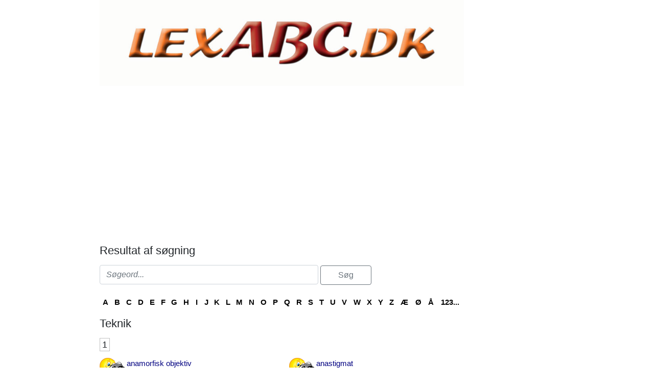

--- FILE ---
content_type: text/html; charset=utf-8
request_url: https://www.lexabc.dk/t/teknik
body_size: 11880
content:



<!DOCTYPE html>
<html id="html" lang="da">
<head><link id="ManifestLink" rel="manifest" href="/manifest-19.json" /><meta name="viewport" content="width=device-width, initial-scale=1.0" /><meta id="FormatDetectionMeta" name="format-detection" content="telephone=no" /><title>
	Teknik - lexabc.dk
</title><link href="/Scripts/jquery-ui-1.12.1.css" rel="stylesheet" />
    <script src="/Scripts/jquery-3.6.3.min.js"></script>
    <script src="/Scripts/jquery-ui-1.12.1.min.js"></script>
    <link href="/style/default?v=oead3mWrUaBxZOd6s9v45BsGdir__O4KP3RUPdlhii81" rel="stylesheet"/>
<link href="/style/site?v=ucLFL4Ul4YPyAe7ha6Xs6n_0hyrh7xxnMqSIRitU2ck1" rel="stylesheet"/>

    <script src="/Scripts/screen-wake-lock.js" defer></script>
    

<meta name="google-translate-customization" content="c6a3ea9dc8064d3b-1d2fa842436dc2ee-g95b971a0135eaae6-f" />

</head>
<body id="body" class="s19">
    <form method="post" action="./teknik" id="form1">
<div class="aspNetHidden">
<input type="hidden" name="__EVENTTARGET" id="__EVENTTARGET" value="" />
<input type="hidden" name="__EVENTARGUMENT" id="__EVENTARGUMENT" value="" />
<input type="hidden" name="__VIEWSTATE" id="__VIEWSTATE" value="[base64]/k+ugwKfkPOTCH/AhO2Ult51hMEq8PiatXLrg0lf0/6bloGKxAEKri1AlcqETy+cR91ev+wzXZlD+ZUoCDr5DxTGJP5sNQrb0uF0DbbSYpRdY1cm365Xwc37Bl4WADSsrgR1wg9BTAarXyL+MmElqacNZGu8XuKEwOQztgooop22HKF1Hza3Laipb13Bd+i6O2Gtvlf5UIfcLDKRKUtOKjgQORFSnVBmMxFMICI5KW/Li6rdh9VMAO33IE1sw6a+6ooj4xVam3ZsFg6svtADPh6DZ1xDaLzftFhy9y+qQvBeVtqX2gS7+LhHf0/ttwPIJbAhkyQ5pP9z37eRLWfq9rReJokpm7m1tQbmIj5HEt3zyzbnqh1tqsSVh9Gtri1cPS6ufxIAEGr+k4JyMBZqadXCSx85gKS5sf5qW0benAOLkbe4ClNYiHHiV1xSt6ahY/Hy9u1PZ/Ap0oTxkMv1GMZVefKBBmAzumgCYCbXmREhOERPxAx7lDYzIK/bJfef1cvjHogcd9AWJt8EwGZAL/vhol1xfPHtzL7ZHuN23Hzlvb3RXmKjy0S7d5tq/13GIyU8iyf5jgCFxF5ozVpgUCM5OiEDeIFARvgrJR+VX8XIvHapDlL4+xOjCErd6HJyM6Tlv78Nth4CuuulWc5/1RhftCrV3HJfgaPuYkiyyvh4C1denNbjRzyWFFnTQrdv5SewZXB0vDC2InwJbrSDfq19WdrseWyKz9MJFK3GAkkRxSSd400NPhOzoYJDr22mmBVu9KjsOdg2SQcNiJpZrJxrjf0a+8upN+XiDyqSu/1FU1tSP1NJ3YSibff6AMVrPUKr86A11wZDTqruCLI/nZ/QzJT2BAQzjNjCjFWzTrM/EL2gSrC2HvFsrjVJJra3ieMDZvv9v/SBFtqsf6ryv7DwA+1oUPf/awVbvhjkNUzrKWZjFUjMvfy4uEaQh4+D1/KD9tM5gDIKW6fc4WT/4hDVEHA6MfppBc01Vyr7H4Gm5Nfcm9dIGTBOo=" />
</div>

<script type="text/javascript">
//<![CDATA[
var theForm = document.forms['form1'];
if (!theForm) {
    theForm = document.form1;
}
function __doPostBack(eventTarget, eventArgument) {
    if (!theForm.onsubmit || (theForm.onsubmit() != false)) {
        theForm.__EVENTTARGET.value = eventTarget;
        theForm.__EVENTARGUMENT.value = eventArgument;
        theForm.submit();
    }
}
//]]>
</script>


<script src="/WebResource.axd?d=pynGkmcFUV13He1Qd6_TZNfBGOlCij_VBwhxZ3-siiMGPZN8HlDazI02MpbVJUUxl5uLOY7WMGUAm6SPY7zZBw2&amp;t=638901608248157332" type="text/javascript"></script>


<script type="text/javascript">
//<![CDATA[
var __cultureInfo = {"name":"da-DK","numberFormat":{"CurrencyDecimalDigits":2,"CurrencyDecimalSeparator":",","IsReadOnly":false,"CurrencyGroupSizes":[3],"NumberGroupSizes":[3],"PercentGroupSizes":[3],"CurrencyGroupSeparator":".","CurrencySymbol":"kr.","NaNSymbol":"NaN","CurrencyNegativePattern":8,"NumberNegativePattern":1,"PercentPositivePattern":0,"PercentNegativePattern":0,"NegativeInfinitySymbol":"-∞","NegativeSign":"-","NumberDecimalDigits":2,"NumberDecimalSeparator":",","NumberGroupSeparator":".","CurrencyPositivePattern":3,"PositiveInfinitySymbol":"∞","PositiveSign":"+","PercentDecimalDigits":2,"PercentDecimalSeparator":",","PercentGroupSeparator":".","PercentSymbol":"%","PerMilleSymbol":"‰","NativeDigits":["0","1","2","3","4","5","6","7","8","9"],"DigitSubstitution":1},"dateTimeFormat":{"AMDesignator":"","Calendar":{"MinSupportedDateTime":"\/Date(-62135596800000)\/","MaxSupportedDateTime":"\/Date(253402297199999)\/","AlgorithmType":1,"CalendarType":1,"Eras":[1],"TwoDigitYearMax":2029,"IsReadOnly":false},"DateSeparator":"-","FirstDayOfWeek":1,"CalendarWeekRule":2,"FullDateTimePattern":"d. MMMM yyyy HH:mm:ss","LongDatePattern":"d. MMMM yyyy","LongTimePattern":"HH:mm:ss","MonthDayPattern":"d. MMMM","PMDesignator":"","RFC1123Pattern":"ddd, dd MMM yyyy HH\u0027:\u0027mm\u0027:\u0027ss \u0027GMT\u0027","ShortDatePattern":"dd-MM-yyyy","ShortTimePattern":"HH:mm","SortableDateTimePattern":"yyyy\u0027-\u0027MM\u0027-\u0027dd\u0027T\u0027HH\u0027:\u0027mm\u0027:\u0027ss","TimeSeparator":":","UniversalSortableDateTimePattern":"yyyy\u0027-\u0027MM\u0027-\u0027dd HH\u0027:\u0027mm\u0027:\u0027ss\u0027Z\u0027","YearMonthPattern":"MMMM yyyy","AbbreviatedDayNames":["sø","ma","ti","on","to","fr","lø"],"ShortestDayNames":["sø","ma","ti","on","to","fr","lø"],"DayNames":["søndag","mandag","tirsdag","onsdag","torsdag","fredag","lørdag"],"AbbreviatedMonthNames":["jan","feb","mar","apr","maj","jun","jul","aug","sep","okt","nov","dec",""],"MonthNames":["januar","februar","marts","april","maj","juni","juli","august","september","oktober","november","december",""],"IsReadOnly":false,"NativeCalendarName":"Gregoriansk kalender","AbbreviatedMonthGenitiveNames":["jan","feb","mar","apr","maj","jun","jul","aug","sep","okt","nov","dec",""],"MonthGenitiveNames":["januar","februar","marts","april","maj","juni","juli","august","september","oktober","november","december",""]},"eras":[1,"A.D.",null,0]};//]]>
</script>

<script src="/ScriptResource.axd?d=NJmAwtEo3Ipnlaxl6CMhvhGZo2Vpn3BTuykkgB__HkIngN9eglNEb7ylODZ3jwSNwcbpddEX8cYuxbEpgYcLD5qmyAQb9QHZ9ob6uVyDqJWznWoCsBvinoMx0pw6b0-acgSJxjs9sD-3xKCxk4E4fHHbnXy6BMMlW8xPArRE7vE1&amp;t=5c0e0825" type="text/javascript"></script>
<script src="/ScriptResource.axd?d=dwY9oWetJoJoVpgL6Zq8OFyV3wE1KfAJbTn8xhbxZ3JTuBaLZU3vsoqjGQcSiTHOAeJpqgH4bBsGysAhbrPsBuTaiaO2DICjP8izEgiIB7rMttE5JwFlAy2_JRL-92HRU7_0v0CzBAH4Hh0_7MAkNK36Ko-Px6VYYPdrCh4e3iw1&amp;t=5c0e0825" type="text/javascript"></script>
<script src="/ScriptResource.axd?d=[base64]" type="text/javascript"></script>
<div class="aspNetHidden">

	<input type="hidden" name="__VIEWSTATEGENERATOR" id="__VIEWSTATEGENERATOR" value="20C6E8CA" />
	<input type="hidden" name="__EVENTVALIDATION" id="__EVENTVALIDATION" value="c3FoRQ6ohRp5nq/06R7QNLzFHJMmczhj0CX3zgSuw93M/WGnkER8ItebqvBiPP8nkOdO8K8S7mGyBEd8MZl5TI+NmTiBqVHN59pb5nU8tqUpPNp5PSewAaF8nx5jcnaYa8l+Wd96hRNN2BaJZMqWL4K19FGnk148alZK9e3gAhp6+BhnLlERI30qz/JnQnojy/DhOhLNEzoo5s2QvnErUojfzZcjL3iGBzQ4TRv0JPHqIrnyOXgTvmYhau+7qfBIP0b7zlO9HH+YQxd2L4lEEuDZvUveAxcp+UJBH+1sZzjJTedrZGQcirvzydIZVwuGN/e9KZcLM/N+8ITW63zIleUExycEyh0rg/rIGu9unh/fNRrQ/tMTIq0cnXXu8ucgd/76XfGaqXKRWQDGUUIYCA==" />
</div>
        <script type="text/javascript">
//<![CDATA[
Sys.WebForms.PageRequestManager._initialize('ctl00$ScriptManager1', 'form1', ['tctl00$NewestComment1$Subscribe$SubscribeUpdatePanel','NewestComment1_Subscribe_SubscribeUpdatePanel'], [], [], 90, 'ctl00');
//]]>
</script>

    <div class="container">
        <div id="leftsidead">
            <div id="leftsideadinner">
                

            </div>
        </div>
        <div class="row">
            <div id="leftcol" class="col-md-9 col-sm-12">
                
    
<div><a href="/"><img src="../Images/topbar/lexabc.jpg" id="ContentPlaceHolder1_TopBar_topImg" alt="Logo" title="" style="border: 0px none; width:100%; max-width:930px;" /></a></div>
<div class="noprint midtad" style="margin:10px 0 20px;">
	<script async src="//pagead2.googlesyndication.com/pagead/js/adsbygoogle.js"></script>
<!-- lexABC - Responsive 0 -->
<ins class="adsbygoogle"
     style="display:block"
     data-ad-client="ca-pub-9099084869350252"
     data-ad-slot="8638106382"
     data-ad-format="auto"></ins>
<script>
(adsbygoogle = window.adsbygoogle || []).push({});
</script>
</div>




    <h1>
        Resultat af søgning
    </h1>
    <div style="margin-bottom: 20px;">
        
        
        <div id="ContentPlaceHolder1_ResultPageSearchPnl">
	
            <input name="ctl00$ContentPlaceHolder1$ResultPageSearchTb" type="text" id="ResultPageSearchTb" class="form-control" placeholder="Søgeord..." style="width:60%;display: inline-block;" />
            <input type="submit" name="ctl00$ContentPlaceHolder1$SearchDefaultButton" value="Søg" id="ContentPlaceHolder1_SearchDefaultButton" class="btn btn-outline-secondary" formnovalidate="true" style="width: 100px;" />
            
        
</div>
        
    </div>
    <div id="SearchFormPanel" onkeypress="javascript:return WebForm_FireDefaultButton(event, &#39;ContentPlaceHolder1_SearchButton&#39;)" style="display:none; margin-bottom:15px;">
	
        <h2>Find en god opskrift</h2>
    <input name="ctl00$ContentPlaceHolder1$QueryTb" type="text" id="QueryTb" placeholder="Skriv navn eller dele af navnet..." style="width:250px;" />
    <input type="submit" name="ctl00$ContentPlaceHolder1$Button1" value="Søg" id="ContentPlaceHolder1_Button1" style="width:100px;" />
    <div style="margin-top: 15px">
        og / eller</div>
    <h2>
        Retten skal indeholde</h2>
    <input name="ctl00$ContentPlaceHolder1$ContainsTb" type="text" id="ContentPlaceHolder1_ContainsTb" style="width:250px;" />
    <input type="submit" name="ctl00$ContentPlaceHolder1$Button2" value="Søg" id="ContentPlaceHolder1_Button2" style="width:100px;" /><br />
    <em>skriv en speciel råvare eller del retten <strong>SKAL</strong> indeholde, fx: kalvelever,
        salvie (hvis flere, skriv med komma imellem)</em>
    <div style="margin-top: 15px">
        og / eller</div>
    <h2>
        Fravælg</h2>
    <input name="ctl00$ContentPlaceHolder1$NotContainsTb" type="text" id="ContentPlaceHolder1_NotContainsTb" style="width:250px;" />
    <input type="submit" name="ctl00$ContentPlaceHolder1$SearchButton" value="Søg" id="ContentPlaceHolder1_SearchButton" style="width:100px;" /><br />
    <em>skriv hvad retten <strong>IKKE</strong> må indeholde, fx: hvedemel, paprika, øl
        (hvis flere, skriv med komma imellem)</em>
    
</div>
    <table id="ContentPlaceHolder1_DLAlpha" class="hidden-xs alphabet" cellspacing="0" cellpadding="0" style="width:100%;border-collapse:collapse;">
	<tr>
		<td class="alphabet">
            <a id="ContentPlaceHolder1_DLAlpha_AlphaLinkButton_0" rel="nofollow" href="/result.aspx?l=A">A</a>
        </td><td class="alphabet">
            <a id="ContentPlaceHolder1_DLAlpha_AlphaLinkButton_1" rel="nofollow" href="/result.aspx?l=B">B</a>
        </td><td class="alphabet">
            <a id="ContentPlaceHolder1_DLAlpha_AlphaLinkButton_2" rel="nofollow" href="/result.aspx?l=C">C</a>
        </td><td class="alphabet">
            <a id="ContentPlaceHolder1_DLAlpha_AlphaLinkButton_3" rel="nofollow" href="/result.aspx?l=D">D</a>
        </td><td class="alphabet">
            <a id="ContentPlaceHolder1_DLAlpha_AlphaLinkButton_4" rel="nofollow" href="/result.aspx?l=E">E</a>
        </td><td class="alphabet">
            <a id="ContentPlaceHolder1_DLAlpha_AlphaLinkButton_5" rel="nofollow" href="/result.aspx?l=F">F</a>
        </td><td class="alphabet">
            <a id="ContentPlaceHolder1_DLAlpha_AlphaLinkButton_6" rel="nofollow" href="/result.aspx?l=G">G</a>
        </td><td class="alphabet">
            <a id="ContentPlaceHolder1_DLAlpha_AlphaLinkButton_7" rel="nofollow" href="/result.aspx?l=H">H</a>
        </td><td class="alphabet">
            <a id="ContentPlaceHolder1_DLAlpha_AlphaLinkButton_8" rel="nofollow" href="/result.aspx?l=I">I</a>
        </td><td class="alphabet">
            <a id="ContentPlaceHolder1_DLAlpha_AlphaLinkButton_9" rel="nofollow" href="/result.aspx?l=J">J</a>
        </td><td class="alphabet">
            <a id="ContentPlaceHolder1_DLAlpha_AlphaLinkButton_10" rel="nofollow" href="/result.aspx?l=K">K</a>
        </td><td class="alphabet">
            <a id="ContentPlaceHolder1_DLAlpha_AlphaLinkButton_11" rel="nofollow" href="/result.aspx?l=L">L</a>
        </td><td class="alphabet">
            <a id="ContentPlaceHolder1_DLAlpha_AlphaLinkButton_12" rel="nofollow" href="/result.aspx?l=M">M</a>
        </td><td class="alphabet">
            <a id="ContentPlaceHolder1_DLAlpha_AlphaLinkButton_13" rel="nofollow" href="/result.aspx?l=N">N</a>
        </td><td class="alphabet">
            <a id="ContentPlaceHolder1_DLAlpha_AlphaLinkButton_14" rel="nofollow" href="/result.aspx?l=O">O</a>
        </td><td class="alphabet">
            <a id="ContentPlaceHolder1_DLAlpha_AlphaLinkButton_15" rel="nofollow" href="/result.aspx?l=P">P</a>
        </td><td class="alphabet">
            <a id="ContentPlaceHolder1_DLAlpha_AlphaLinkButton_16" rel="nofollow" href="/result.aspx?l=Q">Q</a>
        </td><td class="alphabet">
            <a id="ContentPlaceHolder1_DLAlpha_AlphaLinkButton_17" rel="nofollow" href="/result.aspx?l=R">R</a>
        </td><td class="alphabet">
            <a id="ContentPlaceHolder1_DLAlpha_AlphaLinkButton_18" rel="nofollow" href="/result.aspx?l=S">S</a>
        </td><td class="alphabet">
            <a id="ContentPlaceHolder1_DLAlpha_AlphaLinkButton_19" rel="nofollow" href="/result.aspx?l=T">T</a>
        </td><td class="alphabet">
            <a id="ContentPlaceHolder1_DLAlpha_AlphaLinkButton_20" rel="nofollow" href="/result.aspx?l=U">U</a>
        </td><td class="alphabet">
            <a id="ContentPlaceHolder1_DLAlpha_AlphaLinkButton_21" rel="nofollow" href="/result.aspx?l=V">V</a>
        </td><td class="alphabet">
            <a id="ContentPlaceHolder1_DLAlpha_AlphaLinkButton_22" rel="nofollow" href="/result.aspx?l=W">W</a>
        </td><td class="alphabet">
            <a id="ContentPlaceHolder1_DLAlpha_AlphaLinkButton_23" rel="nofollow" href="/result.aspx?l=X">X</a>
        </td><td class="alphabet">
            <a id="ContentPlaceHolder1_DLAlpha_AlphaLinkButton_24" rel="nofollow" href="/result.aspx?l=Y">Y</a>
        </td><td class="alphabet">
            <a id="ContentPlaceHolder1_DLAlpha_AlphaLinkButton_25" rel="nofollow" href="/result.aspx?l=Z">Z</a>
        </td><td class="alphabet">
            <a id="ContentPlaceHolder1_DLAlpha_AlphaLinkButton_26" rel="nofollow" href="/result.aspx?l=Æ">Æ</a>
        </td><td class="alphabet">
            <a id="ContentPlaceHolder1_DLAlpha_AlphaLinkButton_27" rel="nofollow" href="/result.aspx?l=Ø">Ø</a>
        </td><td class="alphabet">
            <a id="ContentPlaceHolder1_DLAlpha_AlphaLinkButton_28" rel="nofollow" href="/result.aspx?l=Å">Å</a>
        </td><td class="alphabet">
            <a id="ContentPlaceHolder1_DLAlpha_AlphaLinkButton_29" rel="nofollow" href="/result.aspx?l=123...">123...</a>
        </td>
	</tr>
</table>
    <h1 id="ContentPlaceHolder1_H1">Teknik</h1>
    
    
    
    <span id="ContentPlaceHolder1_DataPager1"><span class="curpage">1</span>&nbsp;</span>
    
    <div style="margin-bottom:12px;"></div>
    
    
            
            <div class="row">
                
            <div class="col-md-6 col-sm-12" style="margin-bottom:15px;">
                <a id="ContentPlaceHolder1_ItemListView_ctrl0_NameLink_0" title="anamorfisk objektiv" class="recipelink" data-id="67b72f4c-3769-4204-b189-ded7fdc477dd" href="/A/anamorfisk-objektiv?&amp;tag=1501"><img id="ContentPlaceHolder1_ItemListView_ctrl0_QuickViewImage_0" title="Hurtig visning" class="qv hidden-xs" src="/images/foto_paa_vej_small.png" alt="Quick View" /><img class="qv-ingr" src="../Images/Icons/list.png" />anamorfisk objektiv
                <div style="padding-right:5px;text-decoration:none;color:#000;" class="hidden-xs">fotografisk linse, der optisk presser billedet sammen på en normal film</div></a>
            </div>
        
            <div class="col-md-6 col-sm-12" style="margin-bottom:15px;">
                <a id="ContentPlaceHolder1_ItemListView_ctrl0_NameLink_1" title="anastigmat" class="recipelink" data-id="fe6ed50e-7e3b-41dd-958a-625fdbdef9dd" href="/A/anastigmat?&amp;tag=1501"><img id="ContentPlaceHolder1_ItemListView_ctrl0_QuickViewImage_1" title="Hurtig visning" class="qv hidden-xs" src="/images/foto_paa_vej_small.png" alt="Quick View" /><img class="qv-ingr" src="../Images/Icons/list.png" />anastigmat
                <div style="padding-right:5px;text-decoration:none;color:#000;" class="hidden-xs">linsesystem med 3-8 linser, der korrigerer for ...</div></a>
            </div>
        
            </div>
        
            <div style="margin-top:5px;">
                <div class="d-none d-md-block">
                    <span id="ContentPlaceHolder1_ItemListView_DataPager1"><span class="curpage">1</span>&nbsp;</span>
                </div>
                <div class="d-md-none d-xs-block">
                    <span id="ContentPlaceHolder1_ItemListView_DataPager2"><span class="curpage">1</span>&nbsp;</span>
                </div>
            </div>
        
    <div id="QuickView" class="quickview"></div>
    <div style="height:25px;"></div>
    <script type="text/javascript">
        $('#body').mousemove(function (event) {
            event.stopPropagation();
            if (_qvIsOpen && !$(event.target).is("img.qv") && !$(event.target).is("img.qv-ingr")) {
                _qvIsOpen = false;
                //console.log(_qvIsOpen);
                $("#QuickView").css({ 'left': '-5000px', 'top': '0px' });
            }
        });
    </script>

                
<div class="noprint">
    
            <ul class="cat-nav">
                
            <li class="">
                <a id="CatList_TypesLV_HyperLink1_0" href="/k/leksikon" style=""><span>
                        <img id="CatList_TypesLV_Image1_0" class="lazy-load" data-src="/images/caticons/lexabc_dk/leksikon.png" src="" alt="Leksikon" /></span><span id="CatList_TypesLV_Label1_0" class="typename">Leksikon</span></a>
            </li>
        
            <li class="">
                <a id="CatList_TypesLV_HyperLink1_1" href="/k/mad-leksikon" style=""><span>
                        <img id="CatList_TypesLV_Image1_1" class="lazy-load" data-src="/images/caticons/wikiabc_dk/mad_lex.png" src="" alt="Mad leksikon" /></span><span id="CatList_TypesLV_Label1_1" class="typename">Mad leksikon</span></a>
            </li>
        
            <li class="">
                <a id="CatList_TypesLV_HyperLink1_2" href="https://www.kviz.dk/quiz?s=19&amp;c=681" style=""><span>
                        <img id="CatList_TypesLV_Image1_2" class="lazy-load" data-src="/images/caticons/lexabc_dk/meninger2.png" src="" alt="Almen viden quiz" /></span><span id="CatList_TypesLV_Label1_2" class="typename">Almen viden quiz</span></a>
            </li>
        
            <li class="">
                <a id="CatList_TypesLV_HyperLink1_3" href="https://www.kviz.dk/quiz?s=19&amp;c=690" style=""><span>
                        <img id="CatList_TypesLV_Image1_3" class="lazy-load" data-src="/images/caticons/lexabc_dk/2022_quiz.png" src="" alt="Året der gik 2022 quiz" /></span><span id="CatList_TypesLV_Label1_3" class="typename">Året der gik 2022 quiz</span></a>
            </li>
        
            </ul>
        
</div>
<div style="clear:both;"></div>




                <div id="CatList2Pnl" class="cat-list2">

</div>
                


<div style="margin-top:25px; width:100%;" class="noprint">
    
    <div class="add-place add300x250"></div>
    <div class="add-place add468x60"></div>
    
    
    
</div>
<div style="clear:both; margin-bottom:10px;"></div>

                
                <div style="clear:both; margin-bottom:10px;"></div>
                <div class="noprint"><div id="NewestComment1_Tags_TagsPnl" class="tag-cloud">
	

<a onclick="ga(&#39;send&#39;, &#39;event&#39;, &#39;Tags&#39;, &#39;Click&#39;);" href="antik">Antik</a> <a onclick="ga(&#39;send&#39;, &#39;event&#39;, &#39;Tags&#39;, &#39;Click&#39;);" href="arkitektur">Arkitektur</a> <a onclick="ga(&#39;send&#39;, &#39;event&#39;, &#39;Tags&#39;, &#39;Click&#39;);" href="biografi">Biografi</a> <a onclick="ga(&#39;send&#39;, &#39;event&#39;, &#39;Tags&#39;, &#39;Click&#39;);" href="blomster">Blomster</a> <a onclick="ga(&#39;send&#39;, &#39;event&#39;, &#39;Tags&#39;, &#39;Click&#39;);" href="byer">Byer</a> <a onclick="ga(&#39;send&#39;, &#39;event&#39;, &#39;Tags&#39;, &#39;Click&#39;);" href="drikke">Drikke</a> <a onclick="ga(&#39;send&#39;, &#39;event&#39;, &#39;Tags&#39;, &#39;Click&#39;);" href="dyr">Dyr</a> <a onclick="ga(&#39;send&#39;, &#39;event&#39;, &#39;Tags&#39;, &#39;Click&#39;);" href="fisk">Fisk</a> <a onclick="ga(&#39;send&#39;, &#39;event&#39;, &#39;Tags&#39;, &#39;Click&#39;);" href="flod-%7C-s%C3%B8">Flod / sø</a> <a onclick="ga(&#39;send&#39;, &#39;event&#39;, &#39;Tags&#39;, &#39;Click&#39;);" href="flag">Folk</a> <a onclick="ga(&#39;send&#39;, &#39;event&#39;, &#39;Tags&#39;, &#39;Click&#39;);" href="folketing">Folketing</a> <a onclick="ga(&#39;send&#39;, &#39;event&#39;, &#39;Tags&#39;, &#39;Click&#39;);" href="forfatter">Forfatter</a> <a onclick="ga(&#39;send&#39;, &#39;event&#39;, &#39;Tags&#39;, &#39;Click&#39;);" href="frugter">Frugter</a> <a onclick="ga(&#39;send&#39;, &#39;event&#39;, &#39;Tags&#39;, &#39;Click&#39;);" href="fugle">Fugle</a> <a onclick="ga(&#39;send&#39;, &#39;event&#39;, &#39;Tags&#39;, &#39;Click&#39;);" href="grundstof">Grundstof</a> <a onclick="ga(&#39;send&#39;, &#39;event&#39;, &#39;Tags&#39;, &#39;Click&#39;);" href="historie">Historie</a> <a onclick="ga(&#39;send&#39;, &#39;event&#39;, &#39;Tags&#39;, &#39;Click&#39;);" href="italian">It / computer</a> <a onclick="ga(&#39;send&#39;, &#39;event&#39;, &#39;Tags&#39;, &#39;Click&#39;);" href="jura">Jura</a> <a onclick="ga(&#39;send&#39;, &#39;event&#39;, &#39;Tags&#39;, &#39;Click&#39;);" href="kalender">Kalender</a> <a onclick="ga(&#39;send&#39;, &#39;event&#39;, &#39;Tags&#39;, &#39;Click&#39;);" href="lande">Kemi</a> <a onclick="ga(&#39;send&#39;, &#39;event&#39;, &#39;Tags&#39;, &#39;Click&#39;);" href="kendte">Kendte</a> <a onclick="ga(&#39;send&#39;, &#39;event&#39;, &#39;Tags&#39;, &#39;Click&#39;);" href="kirker">Kirker</a> <a onclick="ga(&#39;send&#39;, &#39;event&#39;, &#39;Tags&#39;, &#39;Click&#39;);" href="krig">Krig</a> <a onclick="ga(&#39;send&#39;, &#39;event&#39;, &#39;Tags&#39;, &#39;Click&#39;);" href="kunst">Kunst</a> <a onclick="ga(&#39;send&#39;, &#39;event&#39;, &#39;Tags&#39;, &#39;Click&#39;);" href="latin">Latin</a> <a onclick="ga(&#39;send&#39;, &#39;event&#39;, &#39;Tags&#39;, &#39;Click&#39;);" href="mad">Mad</a> <a onclick="ga(&#39;send&#39;, &#39;event&#39;, &#39;Tags&#39;, &#39;Click&#39;);" href="mennesket">Mennesket</a> <a onclick="ga(&#39;send&#39;, &#39;event&#39;, &#39;Tags&#39;, &#39;Click&#39;);" href="metal">Metal</a> <a onclick="ga(&#39;send&#39;, &#39;event&#39;, &#39;Tags&#39;, &#39;Click&#39;);" href="musik">Musik</a> <a onclick="ga(&#39;send&#39;, &#39;event&#39;, &#39;Tags&#39;, &#39;Click&#39;);" href="m%C3%A5l-og-meter">Mål og meter</a> <a onclick="ga(&#39;send&#39;, &#39;event&#39;, &#39;Tags&#39;, &#39;Click&#39;);" href="natur">Natur</a> <a onclick="ga(&#39;send&#39;, &#39;event&#39;, &#39;Tags&#39;, &#39;Click&#39;);" href="offentlige">Offentlige</a> <a onclick="ga(&#39;send&#39;, &#39;event&#39;, &#39;Tags&#39;, &#39;Click&#39;);" href="planter">Planter</a> <a onclick="ga(&#39;send&#39;, &#39;event&#39;, &#39;Tags&#39;, &#39;Click&#39;);" href="politiker">Politiker</a> <a onclick="ga(&#39;send&#39;, &#39;event&#39;, &#39;Tags&#39;, &#39;Click&#39;);" href="religion">Religion</a> <a onclick="ga(&#39;send&#39;, &#39;event&#39;, &#39;Tags&#39;, &#39;Click&#39;);" href="sev%C3%A6rdighed">Seværdighed</a> <a onclick="ga(&#39;send&#39;, &#39;event&#39;, &#39;Tags&#39;, &#39;Click&#39;);" href="sport">Sport</a> <a onclick="ga(&#39;send&#39;, &#39;event&#39;, &#39;Tags&#39;, &#39;Click&#39;);" href="sprog">Sprog</a> <a onclick="ga(&#39;send&#39;, &#39;event&#39;, &#39;Tags&#39;, &#39;Click&#39;);" href="stater">Stat / land</a> <a onclick="ga(&#39;send&#39;, &#39;event&#39;, &#39;Tags&#39;, &#39;Click&#39;);" href="teater">Teater</a> <a onclick="ga(&#39;send&#39;, &#39;event&#39;, &#39;Tags&#39;, &#39;Click&#39;);" href="teknik">Teknik</a> <a onclick="ga(&#39;send&#39;, &#39;event&#39;, &#39;Tags&#39;, &#39;Click&#39;);" href="tilstand">Tilstand</a> <a onclick="ga(&#39;send&#39;, &#39;event&#39;, &#39;Tags&#39;, &#39;Click&#39;);" href="titel">Titel</a> <a onclick="ga(&#39;send&#39;, &#39;event&#39;, &#39;Tags&#39;, &#39;Click&#39;);" href="udtryk">Udtryk</a> <a onclick="ga(&#39;send&#39;, &#39;event&#39;, &#39;Tags&#39;, &#39;Click&#39;);" href="vejr">Vejr</a> <a onclick="ga(&#39;send&#39;, &#39;event&#39;, &#39;Tags&#39;, &#39;Click&#39;);" href="virksomheder">Virksomheder</a> <a onclick="ga(&#39;send&#39;, &#39;event&#39;, &#39;Tags&#39;, &#39;Click&#39;);" href="%C3%B8-%7C-%C3%B8gruppe">Ø / øgruppe</a> 
</div>

<div id="NewestComment1_Subscribe_SubscribeUpdatePanel">
	
        <div id="NewsSubscribeDiv">
            <div id="NewestComment1_Subscribe_EmailPanel">
		
                <div style="font-weight:bold; margin-bottom:10px;">
                    Tilmeld nyhedsmail her
                </div>
                <div class="input-group"><input name="ctl00$NewestComment1$Subscribe$NewsSubscribeNBTextBox" type="text" id="NewsSubscribeNBTextBox" style="height:1px;width:1px;display: none;" />
                    <input name="ctl00$NewestComment1$Subscribe$EmailTb" id="NewestComment1_Subscribe_EmailTb" class="form-control" type="email" placeholder="E-mail" />
                    <div class="input-group-append">
                        <input type="submit" name="ctl00$NewestComment1$Subscribe$SubscribeBtn" value="Send" id="NewestComment1_Subscribe_SubscribeBtn" class="btn btn-outline-secondary" formnovalidate="true" />
                    </div>
                </div>
            
	</div>
            
        </div>
        <script type="text/javascript">
            $(document).ready(function () {
                var x = 877626845;
                $("#NewsSubscribeNBTextBox").val(x);
            });
        </script>
    
</div>

<div id="mboost-dp2"></div>

<h2 style="margin-bottom:0px; margin-top:10px;">
    Nyeste kommentarer
</h2>

        
        <div class="comment" style="margin-bottom:15px;">
            <div style="font-style: italic; margin-top:10px;"><a style='text-decoration:none;' rel='nofollow' href='/default.aspx?dbid=41ae635a-2381-4580-b19a-75d75a6d1682' onclick="ga('send', 'event', 'NewestComments', 'Click', '/default.aspx?dbid=41ae635a-2381-4580-b19a-75d75a6d1682');">Otto Christensen</a></div>
            <div><a rel='nofollow' href='/default.aspx?dbid=41ae635a-2381-4580-b19a-75d75a6d1682' onclick="ga('send', 'event', 'NewestComments', 'Click', '/default.aspx?dbid=41ae635a-2381-4580-b19a-75d75a6d1682');">Jeg var soldat fra starten af 60erne til begyndelsen af 70erne. Den officielle betegnelse:"identitetsmærke" blev i daglig tale...</a></div>
        </div>
    
        <div class="comment" style="margin-bottom:15px;">
            <div style="font-style: italic; margin-top:10px;"><a style='text-decoration:none;' rel='nofollow' href='/default.aspx?dbid=54cc40d7-6855-44cb-a2d4-5e212d5191ec' onclick="ga('send', 'event', 'NewestComments', 'Click', '/default.aspx?dbid=54cc40d7-6855-44cb-a2d4-5e212d5191ec');">Keld</a></div>
            <div><a rel='nofollow' href='/default.aspx?dbid=54cc40d7-6855-44cb-a2d4-5e212d5191ec' onclick="ga('send', 'event', 'NewestComments', 'Click', '/default.aspx?dbid=54cc40d7-6855-44cb-a2d4-5e212d5191ec');">Dette er ikke helt korrekt.

I en militær gruppe er det dem der en meget vigtig opgave.

Nemmelig at passe på hele gruppen fra...</a></div>
        </div>
    
        <div class="comment" style="margin-bottom:15px;">
            <div style="font-style: italic; margin-top:10px;"><a style='text-decoration:none;' rel='nofollow' href='/default.aspx?dbid=0e9575b7-29bb-41b3-a583-db6b3c909181' onclick="ga('send', 'event', 'NewestComments', 'Click', '/default.aspx?dbid=0e9575b7-29bb-41b3-a583-db6b3c909181');">Hans Lützhøft</a></div>
            <div><a rel='nofollow' href='/default.aspx?dbid=0e9575b7-29bb-41b3-a583-db6b3c909181' onclick="ga('send', 'event', 'NewestComments', 'Click', '/default.aspx?dbid=0e9575b7-29bb-41b3-a583-db6b3c909181');">Tak for ovenstående. Jeg mener at have læst, at den sidste forfatter på slægtsbogen, Hans Holten Lützhøft, motorsagkyndig i...</a></div>
        </div>
    
        <div class="comment" style="margin-bottom:15px;">
            <div style="font-style: italic; margin-top:10px;"><a style='text-decoration:none;' rel='nofollow' href='/default.aspx?dbid=277cfc8d-3a3e-461e-ba38-4b16d56deb2f' onclick="ga('send', 'event', 'NewestComments', 'Click', '/default.aspx?dbid=277cfc8d-3a3e-461e-ba38-4b16d56deb2f');">Bitten Lange</a></div>
            <div><a rel='nofollow' href='/default.aspx?dbid=277cfc8d-3a3e-461e-ba38-4b16d56deb2f' onclick="ga('send', 'event', 'NewestComments', 'Click', '/default.aspx?dbid=277cfc8d-3a3e-461e-ba38-4b16d56deb2f');">Whisky a gogo var en skøn lille disco- bar, meget in - som lå i samme opgang som Rest. Italiano, men til højre, , hele hjørnet mod...</a></div>
        </div>
    
    



</div>
                <div class="noprint" style="margin-top:25px;">
                    
                </div>
                
                
<div id="footer" class="noprint">
    

    <div class="row">
        <div class="col-md-12 col-sm-12">
            <hr style="height: 0px; border-bottom: 1px solid; max-width:860px; text-align:left;" />
            <h3 style="margin-top: 10px;">
                Find en artikel
            </h3>
            
<div class="row" style="max-width:890px;">
    <div class="col-md-12">
        <div class="input-group" onkeypress="javascript:return WebForm_FireDefaultButton(event, &#39;FooterDesktop_SearchBar1_SearchButton&#39;)" style="padding-top: 5px;">
	
            <input name="ctl00$FooterDesktop$SearchBar1$q" type="text" id="FooterDesktop_SearchBar1_q" accesskey="s" title="Søg i alle artikler (Alt + S)" class="form-control" placeholder="Søgeord..." style="border-top-left-radius:3px; border-bottom-left-radius:3px;" /><input name="ctl00$FooterDesktop$SearchBar1$EnterSubmitTextBox" type="text" id="FooterDesktop_SearchBar1_EnterSubmitTextBox" style="display: none;" />
            <div class="input-group-append">
                <input type="submit" name="ctl00$FooterDesktop$SearchBar1$SearchButton" value="Søg" id="FooterDesktop_SearchBar1_SearchButton" class="btn btn-outline-secondary" formnovalidate="true" />
            </div>
        
</div>
    </div>
    <div class="col-md-12" style="padding-top:10px;">
            <table id="FooterDesktop_SearchBar1_DLAlpha" class="alphabet-list" cellspacing="0" cellpadding="0" style="width:100%;border-collapse:collapse;">
	<tr>
		<td class="alphabet">
                    <a id="FooterDesktop_SearchBar1_DLAlpha_AlphaLinkButton_0" rel="nofollow" href="/result.aspx?l=A">A</a>
                </td><td class="alphabet">
                    <a id="FooterDesktop_SearchBar1_DLAlpha_AlphaLinkButton_1" rel="nofollow" href="/result.aspx?l=B">B</a>
                </td><td class="alphabet">
                    <a id="FooterDesktop_SearchBar1_DLAlpha_AlphaLinkButton_2" rel="nofollow" href="/result.aspx?l=C">C</a>
                </td><td class="alphabet">
                    <a id="FooterDesktop_SearchBar1_DLAlpha_AlphaLinkButton_3" rel="nofollow" href="/result.aspx?l=D">D</a>
                </td><td class="alphabet">
                    <a id="FooterDesktop_SearchBar1_DLAlpha_AlphaLinkButton_4" rel="nofollow" href="/result.aspx?l=E">E</a>
                </td><td class="alphabet">
                    <a id="FooterDesktop_SearchBar1_DLAlpha_AlphaLinkButton_5" rel="nofollow" href="/result.aspx?l=F">F</a>
                </td><td class="alphabet">
                    <a id="FooterDesktop_SearchBar1_DLAlpha_AlphaLinkButton_6" rel="nofollow" href="/result.aspx?l=G">G</a>
                </td><td class="alphabet">
                    <a id="FooterDesktop_SearchBar1_DLAlpha_AlphaLinkButton_7" rel="nofollow" href="/result.aspx?l=H">H</a>
                </td><td class="alphabet">
                    <a id="FooterDesktop_SearchBar1_DLAlpha_AlphaLinkButton_8" rel="nofollow" href="/result.aspx?l=I">I</a>
                </td><td class="alphabet">
                    <a id="FooterDesktop_SearchBar1_DLAlpha_AlphaLinkButton_9" rel="nofollow" href="/result.aspx?l=J">J</a>
                </td><td class="alphabet">
                    <a id="FooterDesktop_SearchBar1_DLAlpha_AlphaLinkButton_10" rel="nofollow" href="/result.aspx?l=K">K</a>
                </td><td class="alphabet">
                    <a id="FooterDesktop_SearchBar1_DLAlpha_AlphaLinkButton_11" rel="nofollow" href="/result.aspx?l=L">L</a>
                </td><td class="alphabet">
                    <a id="FooterDesktop_SearchBar1_DLAlpha_AlphaLinkButton_12" rel="nofollow" href="/result.aspx?l=M">M</a>
                </td><td class="alphabet">
                    <a id="FooterDesktop_SearchBar1_DLAlpha_AlphaLinkButton_13" rel="nofollow" href="/result.aspx?l=N">N</a>
                </td><td class="alphabet">
                    <a id="FooterDesktop_SearchBar1_DLAlpha_AlphaLinkButton_14" rel="nofollow" href="/result.aspx?l=O">O</a>
                </td><td class="alphabet">
                    <a id="FooterDesktop_SearchBar1_DLAlpha_AlphaLinkButton_15" rel="nofollow" href="/result.aspx?l=P">P</a>
                </td><td class="alphabet">
                    <a id="FooterDesktop_SearchBar1_DLAlpha_AlphaLinkButton_16" rel="nofollow" href="/result.aspx?l=Q">Q</a>
                </td><td class="alphabet">
                    <a id="FooterDesktop_SearchBar1_DLAlpha_AlphaLinkButton_17" rel="nofollow" href="/result.aspx?l=R">R</a>
                </td><td class="alphabet">
                    <a id="FooterDesktop_SearchBar1_DLAlpha_AlphaLinkButton_18" rel="nofollow" href="/result.aspx?l=S">S</a>
                </td><td class="alphabet">
                    <a id="FooterDesktop_SearchBar1_DLAlpha_AlphaLinkButton_19" rel="nofollow" href="/result.aspx?l=T">T</a>
                </td><td class="alphabet">
                    <a id="FooterDesktop_SearchBar1_DLAlpha_AlphaLinkButton_20" rel="nofollow" href="/result.aspx?l=U">U</a>
                </td><td class="alphabet">
                    <a id="FooterDesktop_SearchBar1_DLAlpha_AlphaLinkButton_21" rel="nofollow" href="/result.aspx?l=V">V</a>
                </td><td class="alphabet">
                    <a id="FooterDesktop_SearchBar1_DLAlpha_AlphaLinkButton_22" rel="nofollow" href="/result.aspx?l=W">W</a>
                </td><td class="alphabet">
                    <a id="FooterDesktop_SearchBar1_DLAlpha_AlphaLinkButton_23" rel="nofollow" href="/result.aspx?l=X">X</a>
                </td><td class="alphabet">
                    <a id="FooterDesktop_SearchBar1_DLAlpha_AlphaLinkButton_24" rel="nofollow" href="/result.aspx?l=Y">Y</a>
                </td><td class="alphabet">
                    <a id="FooterDesktop_SearchBar1_DLAlpha_AlphaLinkButton_25" rel="nofollow" href="/result.aspx?l=Z">Z</a>
                </td><td class="alphabet">
                    <a id="FooterDesktop_SearchBar1_DLAlpha_AlphaLinkButton_26" rel="nofollow" href="/result.aspx?l=Æ">Æ</a>
                </td><td class="alphabet">
                    <a id="FooterDesktop_SearchBar1_DLAlpha_AlphaLinkButton_27" rel="nofollow" href="/result.aspx?l=Ø">Ø</a>
                </td><td class="alphabet">
                    <a id="FooterDesktop_SearchBar1_DLAlpha_AlphaLinkButton_28" rel="nofollow" href="/result.aspx?l=Å">Å</a>
                </td><td class="alphabet">
                    <a id="FooterDesktop_SearchBar1_DLAlpha_AlphaLinkButton_29" rel="nofollow" href="/result.aspx?l=123...">123...</a>
                </td>
	</tr>
</table>
    </div>
</div>

            <div style="clear: both;"></div>
            
            
            <div style="clear: both;"></div>
            

            <div class="col most-10">
                <h3 style="display: block;" class="foldout" data-type="print">
                    10 mest udprintede
                </h3>
                <div id="print10"></div>
            </div>
            <div class="col most-10">
                <h3 style="display: block;" class="foldout" data-type="new">
                    10 nyeste
                </h3>
                <div id="new10"></div>
            </div>
            <div class="col most-10">
                <h3 style="display: block;" class="foldout" data-type="mestviste">
                    10 mest viste
                </h3>
                <div id="mestviste10"></div>
            </div>
            <div style="clear: both;"></div>
            

            <div style="text-align: center; margin-top: 15px;">
                
                <a id="FooterDesktop_AnnoncerLink" href="../376/annonc%C3%B8rer">Annoncer</a> &bull; 
                <a id="FooterDesktop_ContactLink" href="../Kontakt-os.aspx">Kontakt</a> &bull; 
                <a href="../a/cookie--og-privatlivspolitik">Cookie- og privatlivspolitik</a>
            </div>
            <div style="text-align: center; color: Gray; margin-top: 10px;">Copyright © lexabc.dk 2003-2026, Alle rettigheder forbeholdes.</div>
        </div>
        
    </div>
</div>
            </div>
            <div id="rightcol" class="col-md-3 col-sm-12 noprint">
	
                <div class="noprint rightad">
		<script async src="//pagead2.googlesyndication.com/pagead/js/adsbygoogle.js"></script>
<!-- lexABC - Responsive 2 -->
<ins class="adsbygoogle"
     style="display:block"
     data-ad-client="ca-pub-9099084869350252"
     data-ad-slot="4068305987"
     data-ad-format="auto"></ins>
<script>
(adsbygoogle = window.adsbygoogle || []).push({});
</script>
	</div><div class="noprint rightad">
		<script async src="//pagead2.googlesyndication.com/pagead/js/adsbygoogle.js"></script>
<!-- lexABC - Responsive 1 -->
<ins class="adsbygoogle"
     style="display:block"
     data-ad-client="ca-pub-9099084869350252"
     data-ad-slot="2591572789"
     data-ad-format="auto"></ins>
<script>
(adsbygoogle = window.adsbygoogle || []).push({});
</script>
	</div><div class="noprint rightad">
		
	</div><div class="noprint rightad">
		
	</div><div class="noprint rightad">
		
	</div><div class="noprint rightad">
		
	</div>
<div class="add-place add160x160"></div>


                
                <div id="FooterRightPnl">
		
                    
<div class="">
    
</div>




<div id="HitCounterDiv"></div>











                
	</div>
                <div id="FooterReplacementDiv"></div>
                
                
            
</div>
        </div>
           
    </div>
    
        
    
    </form>
    
    <script>
        navigator.serviceWorker.register('service-worker.js');
    </script>
    <script>
  (function(i,s,o,g,r,a,m){i['GoogleAnalyticsObject']=r;i[r]=i[r]||function(){
  (i[r].q=i[r].q||[]).push(arguments)},i[r].l=1*new Date();a=s.createElement(o),
  m=s.getElementsByTagName(o)[0];a.async=1;a.src=g;m.parentNode.insertBefore(a,m)
  })(window,document,'script','https://www.google-analytics.com/analytics.js','ga');

  ga('create', 'UA-33627060-1', 'auto');
  ga('send', 'pageview');

</script>
<script>
    __counterElm = document.createElement('script');
    __counterElm.async = 1;
    __counterElm.src = "//counterabc.dk/sessions.ashx?d=" + location.host + "&pu=" + location.href + "&pt=" + document.title;
    __counterElm.onload = function () {
        $('#HitCounterDiv').html(_hitCounterCount);
    }
    __counterScript = document.getElementsByTagName('script')[0];
    __counterScript.parentNode.insertBefore(__counterElm, __counterScript);
</script>
</body>
</html>


--- FILE ---
content_type: text/html; charset=utf-8
request_url: https://www.lexabc.dk/Itempages/itemview.aspx?type=print
body_size: 885
content:


<!DOCTYPE html PUBLIC "-//W3C//DTD XHTML 1.0 Transitional//EN" "http://www.w3.org/TR/xhtml1/DTD/xhtml1-transitional.dtd">

<html xmlns="http://www.w3.org/1999/xhtml">
<head><title>

</title></head>
<body>
    <form method="post" action="./itemview.aspx?type=print" id="form1">
<div class="aspNetHidden">
<input type="hidden" name="__VIEWSTATE" id="__VIEWSTATE" value="Uru4UFKV9yVIheVznnev9r2qS0vyJQwqZG8IqJuFOSTq3A9fSBsr1ZSVZVslKhSs3rrEKrB5oyJSv6bYqMATa1IZyWXRGI7STYwEdFbQJKY=" />
</div>

<div class="aspNetHidden">

	<input type="hidden" name="__VIEWSTATEGENERATOR" id="__VIEWSTATEGENERATOR" value="F1E29DFB" />
</div>
    <div id="content">
        <ul id="ItemViewList">
	<li><a href="/default.aspx?dbid=4e00da9f-a9d9-4931-8569-000c7c542fd2">krumtap</a></li><li><a href="/default.aspx?dbid=12a4b482-b2fc-4ec7-9b1a-000b9c5ada20">Ajman</a></li><li><a href="/default.aspx?dbid=9d0c2c51-ebd1-4ca9-bb73-000af84e7f98">klimatologi</a></li><li><a href="/default.aspx?dbid=90f80a24-56fc-4fdf-98ad-000888a69580">kelvin, K</a></li><li><a href="/default.aspx?dbid=6fdeef51-17cf-498f-81cd-00070e05e490">Bering, Claus</a></li><li><a href="/default.aspx?dbid=a427611a-6b6e-4bfd-8414-000565553da1">arbejdsskadeforsikring</a></li><li><a href="/default.aspx?dbid=649196cd-f4b6-44fd-9711-000513bce95c">Seidelin, Paul</a></li><li><a href="/default.aspx?dbid=ba515bac-399c-4be1-aa19-0004b5d849f9">Festival of Fools</a></li><li><a href="/default.aspx?dbid=303206ea-845c-4bc2-81b7-0004207fd015">Memfis, Memphis</a></li><li><a href="/default.aspx?dbid=968ef194-d6e9-4289-b7ab-00007a82746a">indl&#248;sningspapir</a></li>
</ul>
    </div>
    </form>
</body>
</html>


--- FILE ---
content_type: text/html; charset=utf-8
request_url: https://www.lexabc.dk/Itempages/itemview.aspx?type=mestviste
body_size: 940
content:


<!DOCTYPE html PUBLIC "-//W3C//DTD XHTML 1.0 Transitional//EN" "http://www.w3.org/TR/xhtml1/DTD/xhtml1-transitional.dtd">

<html xmlns="http://www.w3.org/1999/xhtml">
<head><title>

</title></head>
<body>
    <form method="post" action="./itemview.aspx?type=mestviste" id="form1">
<div class="aspNetHidden">
<input type="hidden" name="__VIEWSTATE" id="__VIEWSTATE" value="nGEQ8ndapYS9KySc6C1h39Dm4vXUUXrVDtcp1muoqGh9zVUdVcuoqE9ZDYanYyU21iYrvTuKNX3c2ovyPkQ4StWpuxSHR7knxqQXVyXEdcc=" />
</div>

<div class="aspNetHidden">

	<input type="hidden" name="__VIEWSTATEGENERATOR" id="__VIEWSTATEGENERATOR" value="F1E29DFB" />
</div>
    <div id="content">
        <ul id="ItemViewList">
	<li><a href="/default.aspx?dbid=275347f7-65f1-4917-b193-e5a8a13d391d">Ahr</a></li><li><a href="/default.aspx?dbid=377df3e5-b138-4293-b486-927dd02f8311">bilkendingsbogstaver - Nationale kendingsbogstaver til biler</a></li><li><a href="/default.aspx?dbid=c127a15c-6da2-49d9-be44-b2241a8d08ea">Forside text</a></li><li><a href="/default.aspx?dbid=0680f3cf-c8e3-44c1-b782-b436117d3430">Baton Rouge</a></li><li><a href="/default.aspx?dbid=cfaf7a85-0db3-474f-aac0-1691552ad90d">By&#183; og Landzoneloven</a></li><li><a href="/default.aspx?dbid=32b80831-f6d0-4f7b-8825-c7760bd43976">Bastian, Birgit</a></li><li><a href="/default.aspx?dbid=9c3333be-5d33-4587-b3ba-405e1ad267d9">Malabarspinat </a></li><li><a href="/default.aspx?dbid=3983e209-e82a-4671-8007-988d0b7b86a0">Fridagene i 2019</a></li><li><a href="/default.aspx?dbid=0949b0ac-61d0-4f04-885b-433b67381da8">f&#230;rdselstavler</a></li><li><a href="/default.aspx?dbid=b726c36f-4720-4ee6-a561-0f9358849c3a">Bill of Rights</a></li>
</ul>
    </div>
    </form>
</body>
</html>


--- FILE ---
content_type: text/html; charset=utf-8
request_url: https://www.google.com/recaptcha/api2/aframe
body_size: 266
content:
<!DOCTYPE HTML><html><head><meta http-equiv="content-type" content="text/html; charset=UTF-8"></head><body><script nonce="xRJuq5vHJTlfvV7CovevJA">/** Anti-fraud and anti-abuse applications only. See google.com/recaptcha */ try{var clients={'sodar':'https://pagead2.googlesyndication.com/pagead/sodar?'};window.addEventListener("message",function(a){try{if(a.source===window.parent){var b=JSON.parse(a.data);var c=clients[b['id']];if(c){var d=document.createElement('img');d.src=c+b['params']+'&rc='+(localStorage.getItem("rc::a")?sessionStorage.getItem("rc::b"):"");window.document.body.appendChild(d);sessionStorage.setItem("rc::e",parseInt(sessionStorage.getItem("rc::e")||0)+1);localStorage.setItem("rc::h",'1769757773517');}}}catch(b){}});window.parent.postMessage("_grecaptcha_ready", "*");}catch(b){}</script></body></html>